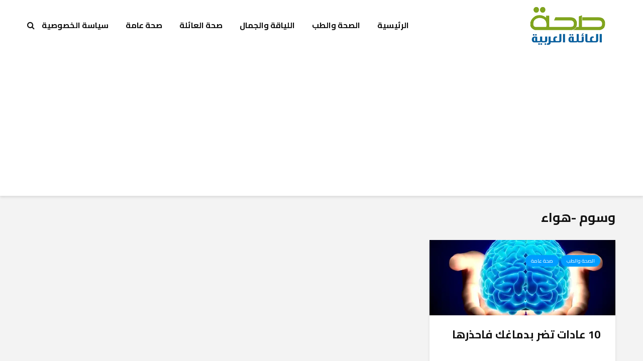

--- FILE ---
content_type: text/html; charset=UTF-8
request_url: https://familyhealth-ar.com/tag/%D9%87%D9%88%D8%A7%D8%A1/
body_size: 60837
content:
<!DOCTYPE html>
<html dir="rtl" lang="ar" class="no-js">
<head>
	<meta charset="UTF-8">
	<meta name="viewport" content="width=device-width,initial-scale=1.0">
		<meta name='robots' content='index, follow, max-image-preview:large, max-snippet:-1, max-video-preview:-1' />
	<style>img:is([sizes="auto" i], [sizes^="auto," i]) { contain-intrinsic-size: 3000px 1500px }</style>
	
	<!-- This site is optimized with the Yoast SEO plugin v26.8 - https://yoast.com/product/yoast-seo-wordpress/ -->
	<title>أرشيف هواء - صحة العائلة</title>
	<link rel="canonical" href="https://familyhealth-ar.com/tag/هواء/" />
	<meta property="og:locale" content="ar_AR" />
	<meta property="og:type" content="article" />
	<meta property="og:title" content="أرشيف هواء - صحة العائلة" />
	<meta property="og:url" content="https://familyhealth-ar.com/tag/هواء/" />
	<meta property="og:site_name" content="صحة العائلة" />
	<meta name="twitter:card" content="summary_large_image" />
	<meta name="twitter:site" content="@arfamilyhealth" />
	<script type="application/ld+json" class="yoast-schema-graph">{"@context":"https://schema.org","@graph":[{"@type":"CollectionPage","@id":"https://familyhealth-ar.com/tag/%d9%87%d9%88%d8%a7%d8%a1/","url":"https://familyhealth-ar.com/tag/%d9%87%d9%88%d8%a7%d8%a1/","name":"أرشيف هواء - صحة العائلة","isPartOf":{"@id":"https://familyhealth-ar.com/#website"},"primaryImageOfPage":{"@id":"https://familyhealth-ar.com/tag/%d9%87%d9%88%d8%a7%d8%a1/#primaryimage"},"image":{"@id":"https://familyhealth-ar.com/tag/%d9%87%d9%88%d8%a7%d8%a1/#primaryimage"},"thumbnailUrl":"https://i0.wp.com/familyhealth-ar.com/wp-content/uploads/2015/07/brain.jpg?fit=950%2C534&ssl=1","breadcrumb":{"@id":"https://familyhealth-ar.com/tag/%d9%87%d9%88%d8%a7%d8%a1/#breadcrumb"},"inLanguage":"ar"},{"@type":"ImageObject","inLanguage":"ar","@id":"https://familyhealth-ar.com/tag/%d9%87%d9%88%d8%a7%d8%a1/#primaryimage","url":"https://i0.wp.com/familyhealth-ar.com/wp-content/uploads/2015/07/brain.jpg?fit=950%2C534&ssl=1","contentUrl":"https://i0.wp.com/familyhealth-ar.com/wp-content/uploads/2015/07/brain.jpg?fit=950%2C534&ssl=1","width":950,"height":534,"caption":"عادات تضر خلايا الدماغ"},{"@type":"BreadcrumbList","@id":"https://familyhealth-ar.com/tag/%d9%87%d9%88%d8%a7%d8%a1/#breadcrumb","itemListElement":[{"@type":"ListItem","position":1,"name":"الرئيسية","item":"https://familyhealth-ar.com/"},{"@type":"ListItem","position":2,"name":"هواء"}]},{"@type":"WebSite","@id":"https://familyhealth-ar.com/#website","url":"https://familyhealth-ar.com/","name":"صحة العائلة","description":"المعلومات الصحية والطبية والاجتماعية لعائلتك","publisher":{"@id":"https://familyhealth-ar.com/#/schema/person/671ec2a631be78ac048198f81e3cdeaa"},"potentialAction":[{"@type":"SearchAction","target":{"@type":"EntryPoint","urlTemplate":"https://familyhealth-ar.com/?s={search_term_string}"},"query-input":{"@type":"PropertyValueSpecification","valueRequired":true,"valueName":"search_term_string"}}],"inLanguage":"ar"},{"@type":["Person","Organization"],"@id":"https://familyhealth-ar.com/#/schema/person/671ec2a631be78ac048198f81e3cdeaa","name":"familyhealth","image":{"@type":"ImageObject","inLanguage":"ar","@id":"https://familyhealth-ar.com/#/schema/person/image/","url":"https://secure.gravatar.com/avatar/a6e0530b1e17d86a257304b875df0c210677d9bfc0cc81f503356b708114ae28?s=96&d=mm&r=g","contentUrl":"https://secure.gravatar.com/avatar/a6e0530b1e17d86a257304b875df0c210677d9bfc0cc81f503356b708114ae28?s=96&d=mm&r=g","caption":"familyhealth"},"logo":{"@id":"https://familyhealth-ar.com/#/schema/person/image/"}}]}</script>
	<!-- / Yoast SEO plugin. -->


<link rel='dns-prefetch' href='//secure.gravatar.com' />
<link rel='dns-prefetch' href='//stats.wp.com' />
<link rel='dns-prefetch' href='//fonts.googleapis.com' />
<link rel='dns-prefetch' href='//v0.wordpress.com' />
<link rel='dns-prefetch' href='//www.googletagmanager.com' />
<link rel='preconnect' href='//i0.wp.com' />
<link rel="alternate" type="application/rss+xml" title="صحة العائلة &laquo; الخلاصة" href="https://familyhealth-ar.com/feed/" />
<link rel="alternate" type="application/rss+xml" title="صحة العائلة &laquo; خلاصة التعليقات" href="https://familyhealth-ar.com/comments/feed/" />
<link rel="alternate" type="application/rss+xml" title="صحة العائلة &laquo; هواء خلاصة الوسوم" href="https://familyhealth-ar.com/tag/%d9%87%d9%88%d8%a7%d8%a1/feed/" />
<script type="text/javascript">
/* <![CDATA[ */
window._wpemojiSettings = {"baseUrl":"https:\/\/s.w.org\/images\/core\/emoji\/16.0.1\/72x72\/","ext":".png","svgUrl":"https:\/\/s.w.org\/images\/core\/emoji\/16.0.1\/svg\/","svgExt":".svg","source":{"concatemoji":"https:\/\/familyhealth-ar.com\/wp-includes\/js\/wp-emoji-release.min.js?ver=6.8.3"}};
/*! This file is auto-generated */
!function(s,n){var o,i,e;function c(e){try{var t={supportTests:e,timestamp:(new Date).valueOf()};sessionStorage.setItem(o,JSON.stringify(t))}catch(e){}}function p(e,t,n){e.clearRect(0,0,e.canvas.width,e.canvas.height),e.fillText(t,0,0);var t=new Uint32Array(e.getImageData(0,0,e.canvas.width,e.canvas.height).data),a=(e.clearRect(0,0,e.canvas.width,e.canvas.height),e.fillText(n,0,0),new Uint32Array(e.getImageData(0,0,e.canvas.width,e.canvas.height).data));return t.every(function(e,t){return e===a[t]})}function u(e,t){e.clearRect(0,0,e.canvas.width,e.canvas.height),e.fillText(t,0,0);for(var n=e.getImageData(16,16,1,1),a=0;a<n.data.length;a++)if(0!==n.data[a])return!1;return!0}function f(e,t,n,a){switch(t){case"flag":return n(e,"\ud83c\udff3\ufe0f\u200d\u26a7\ufe0f","\ud83c\udff3\ufe0f\u200b\u26a7\ufe0f")?!1:!n(e,"\ud83c\udde8\ud83c\uddf6","\ud83c\udde8\u200b\ud83c\uddf6")&&!n(e,"\ud83c\udff4\udb40\udc67\udb40\udc62\udb40\udc65\udb40\udc6e\udb40\udc67\udb40\udc7f","\ud83c\udff4\u200b\udb40\udc67\u200b\udb40\udc62\u200b\udb40\udc65\u200b\udb40\udc6e\u200b\udb40\udc67\u200b\udb40\udc7f");case"emoji":return!a(e,"\ud83e\udedf")}return!1}function g(e,t,n,a){var r="undefined"!=typeof WorkerGlobalScope&&self instanceof WorkerGlobalScope?new OffscreenCanvas(300,150):s.createElement("canvas"),o=r.getContext("2d",{willReadFrequently:!0}),i=(o.textBaseline="top",o.font="600 32px Arial",{});return e.forEach(function(e){i[e]=t(o,e,n,a)}),i}function t(e){var t=s.createElement("script");t.src=e,t.defer=!0,s.head.appendChild(t)}"undefined"!=typeof Promise&&(o="wpEmojiSettingsSupports",i=["flag","emoji"],n.supports={everything:!0,everythingExceptFlag:!0},e=new Promise(function(e){s.addEventListener("DOMContentLoaded",e,{once:!0})}),new Promise(function(t){var n=function(){try{var e=JSON.parse(sessionStorage.getItem(o));if("object"==typeof e&&"number"==typeof e.timestamp&&(new Date).valueOf()<e.timestamp+604800&&"object"==typeof e.supportTests)return e.supportTests}catch(e){}return null}();if(!n){if("undefined"!=typeof Worker&&"undefined"!=typeof OffscreenCanvas&&"undefined"!=typeof URL&&URL.createObjectURL&&"undefined"!=typeof Blob)try{var e="postMessage("+g.toString()+"("+[JSON.stringify(i),f.toString(),p.toString(),u.toString()].join(",")+"));",a=new Blob([e],{type:"text/javascript"}),r=new Worker(URL.createObjectURL(a),{name:"wpTestEmojiSupports"});return void(r.onmessage=function(e){c(n=e.data),r.terminate(),t(n)})}catch(e){}c(n=g(i,f,p,u))}t(n)}).then(function(e){for(var t in e)n.supports[t]=e[t],n.supports.everything=n.supports.everything&&n.supports[t],"flag"!==t&&(n.supports.everythingExceptFlag=n.supports.everythingExceptFlag&&n.supports[t]);n.supports.everythingExceptFlag=n.supports.everythingExceptFlag&&!n.supports.flag,n.DOMReady=!1,n.readyCallback=function(){n.DOMReady=!0}}).then(function(){return e}).then(function(){var e;n.supports.everything||(n.readyCallback(),(e=n.source||{}).concatemoji?t(e.concatemoji):e.wpemoji&&e.twemoji&&(t(e.twemoji),t(e.wpemoji)))}))}((window,document),window._wpemojiSettings);
/* ]]> */
</script>
<style id='wp-emoji-styles-inline-css' type='text/css'>

	img.wp-smiley, img.emoji {
		display: inline !important;
		border: none !important;
		box-shadow: none !important;
		height: 1em !important;
		width: 1em !important;
		margin: 0 0.07em !important;
		vertical-align: -0.1em !important;
		background: none !important;
		padding: 0 !important;
	}
</style>
<link rel='stylesheet' id='wp-block-library-rtl-css' href='https://familyhealth-ar.com/wp-includes/css/dist/block-library/style-rtl.min.css?ver=6.8.3' type='text/css' media='all' />
<style id='classic-theme-styles-inline-css' type='text/css'>
/*! This file is auto-generated */
.wp-block-button__link{color:#fff;background-color:#32373c;border-radius:9999px;box-shadow:none;text-decoration:none;padding:calc(.667em + 2px) calc(1.333em + 2px);font-size:1.125em}.wp-block-file__button{background:#32373c;color:#fff;text-decoration:none}
</style>
<link rel='stylesheet' id='mediaelement-css' href='https://familyhealth-ar.com/wp-includes/js/mediaelement/mediaelementplayer-legacy.min.css?ver=4.2.17' type='text/css' media='all' />
<link rel='stylesheet' id='wp-mediaelement-css' href='https://familyhealth-ar.com/wp-includes/js/mediaelement/wp-mediaelement.min.css?ver=6.8.3' type='text/css' media='all' />
<style id='jetpack-sharing-buttons-style-inline-css' type='text/css'>
.jetpack-sharing-buttons__services-list{display:flex;flex-direction:row;flex-wrap:wrap;gap:0;list-style-type:none;margin:5px;padding:0}.jetpack-sharing-buttons__services-list.has-small-icon-size{font-size:12px}.jetpack-sharing-buttons__services-list.has-normal-icon-size{font-size:16px}.jetpack-sharing-buttons__services-list.has-large-icon-size{font-size:24px}.jetpack-sharing-buttons__services-list.has-huge-icon-size{font-size:36px}@media print{.jetpack-sharing-buttons__services-list{display:none!important}}.editor-styles-wrapper .wp-block-jetpack-sharing-buttons{gap:0;padding-inline-start:0}ul.jetpack-sharing-buttons__services-list.has-background{padding:1.25em 2.375em}
</style>
<style id='global-styles-inline-css' type='text/css'>
:root{--wp--preset--aspect-ratio--square: 1;--wp--preset--aspect-ratio--4-3: 4/3;--wp--preset--aspect-ratio--3-4: 3/4;--wp--preset--aspect-ratio--3-2: 3/2;--wp--preset--aspect-ratio--2-3: 2/3;--wp--preset--aspect-ratio--16-9: 16/9;--wp--preset--aspect-ratio--9-16: 9/16;--wp--preset--color--black: #000000;--wp--preset--color--cyan-bluish-gray: #abb8c3;--wp--preset--color--white: #ffffff;--wp--preset--color--pale-pink: #f78da7;--wp--preset--color--vivid-red: #cf2e2e;--wp--preset--color--luminous-vivid-orange: #ff6900;--wp--preset--color--luminous-vivid-amber: #fcb900;--wp--preset--color--light-green-cyan: #7bdcb5;--wp--preset--color--vivid-green-cyan: #00d084;--wp--preset--color--pale-cyan-blue: #8ed1fc;--wp--preset--color--vivid-cyan-blue: #0693e3;--wp--preset--color--vivid-purple: #9b51e0;--wp--preset--color--gridlove-acc: #009cff;--wp--preset--color--gridlove-meta: #818181;--wp--preset--color--gridlove-txt: #5e5e5e;--wp--preset--color--gridlove-bg: #ffffff;--wp--preset--color--gridlove-highlight-acc: #b5e1ff;--wp--preset--color--gridlove-highlight-txt: #ffffff;--wp--preset--color--gridlove-highlight-bg: #083b5c;--wp--preset--gradient--vivid-cyan-blue-to-vivid-purple: linear-gradient(135deg,rgba(6,147,227,1) 0%,rgb(155,81,224) 100%);--wp--preset--gradient--light-green-cyan-to-vivid-green-cyan: linear-gradient(135deg,rgb(122,220,180) 0%,rgb(0,208,130) 100%);--wp--preset--gradient--luminous-vivid-amber-to-luminous-vivid-orange: linear-gradient(135deg,rgba(252,185,0,1) 0%,rgba(255,105,0,1) 100%);--wp--preset--gradient--luminous-vivid-orange-to-vivid-red: linear-gradient(135deg,rgba(255,105,0,1) 0%,rgb(207,46,46) 100%);--wp--preset--gradient--very-light-gray-to-cyan-bluish-gray: linear-gradient(135deg,rgb(238,238,238) 0%,rgb(169,184,195) 100%);--wp--preset--gradient--cool-to-warm-spectrum: linear-gradient(135deg,rgb(74,234,220) 0%,rgb(151,120,209) 20%,rgb(207,42,186) 40%,rgb(238,44,130) 60%,rgb(251,105,98) 80%,rgb(254,248,76) 100%);--wp--preset--gradient--blush-light-purple: linear-gradient(135deg,rgb(255,206,236) 0%,rgb(152,150,240) 100%);--wp--preset--gradient--blush-bordeaux: linear-gradient(135deg,rgb(254,205,165) 0%,rgb(254,45,45) 50%,rgb(107,0,62) 100%);--wp--preset--gradient--luminous-dusk: linear-gradient(135deg,rgb(255,203,112) 0%,rgb(199,81,192) 50%,rgb(65,88,208) 100%);--wp--preset--gradient--pale-ocean: linear-gradient(135deg,rgb(255,245,203) 0%,rgb(182,227,212) 50%,rgb(51,167,181) 100%);--wp--preset--gradient--electric-grass: linear-gradient(135deg,rgb(202,248,128) 0%,rgb(113,206,126) 100%);--wp--preset--gradient--midnight: linear-gradient(135deg,rgb(2,3,129) 0%,rgb(40,116,252) 100%);--wp--preset--font-size--small: 12.8px;--wp--preset--font-size--medium: 20px;--wp--preset--font-size--large: 20.8px;--wp--preset--font-size--x-large: 42px;--wp--preset--font-size--normal: 16px;--wp--preset--font-size--huge: 27.2px;--wp--preset--spacing--20: 0.44rem;--wp--preset--spacing--30: 0.67rem;--wp--preset--spacing--40: 1rem;--wp--preset--spacing--50: 1.5rem;--wp--preset--spacing--60: 2.25rem;--wp--preset--spacing--70: 3.38rem;--wp--preset--spacing--80: 5.06rem;--wp--preset--shadow--natural: 6px 6px 9px rgba(0, 0, 0, 0.2);--wp--preset--shadow--deep: 12px 12px 50px rgba(0, 0, 0, 0.4);--wp--preset--shadow--sharp: 6px 6px 0px rgba(0, 0, 0, 0.2);--wp--preset--shadow--outlined: 6px 6px 0px -3px rgba(255, 255, 255, 1), 6px 6px rgba(0, 0, 0, 1);--wp--preset--shadow--crisp: 6px 6px 0px rgba(0, 0, 0, 1);}:where(.is-layout-flex){gap: 0.5em;}:where(.is-layout-grid){gap: 0.5em;}body .is-layout-flex{display: flex;}.is-layout-flex{flex-wrap: wrap;align-items: center;}.is-layout-flex > :is(*, div){margin: 0;}body .is-layout-grid{display: grid;}.is-layout-grid > :is(*, div){margin: 0;}:where(.wp-block-columns.is-layout-flex){gap: 2em;}:where(.wp-block-columns.is-layout-grid){gap: 2em;}:where(.wp-block-post-template.is-layout-flex){gap: 1.25em;}:where(.wp-block-post-template.is-layout-grid){gap: 1.25em;}.has-black-color{color: var(--wp--preset--color--black) !important;}.has-cyan-bluish-gray-color{color: var(--wp--preset--color--cyan-bluish-gray) !important;}.has-white-color{color: var(--wp--preset--color--white) !important;}.has-pale-pink-color{color: var(--wp--preset--color--pale-pink) !important;}.has-vivid-red-color{color: var(--wp--preset--color--vivid-red) !important;}.has-luminous-vivid-orange-color{color: var(--wp--preset--color--luminous-vivid-orange) !important;}.has-luminous-vivid-amber-color{color: var(--wp--preset--color--luminous-vivid-amber) !important;}.has-light-green-cyan-color{color: var(--wp--preset--color--light-green-cyan) !important;}.has-vivid-green-cyan-color{color: var(--wp--preset--color--vivid-green-cyan) !important;}.has-pale-cyan-blue-color{color: var(--wp--preset--color--pale-cyan-blue) !important;}.has-vivid-cyan-blue-color{color: var(--wp--preset--color--vivid-cyan-blue) !important;}.has-vivid-purple-color{color: var(--wp--preset--color--vivid-purple) !important;}.has-black-background-color{background-color: var(--wp--preset--color--black) !important;}.has-cyan-bluish-gray-background-color{background-color: var(--wp--preset--color--cyan-bluish-gray) !important;}.has-white-background-color{background-color: var(--wp--preset--color--white) !important;}.has-pale-pink-background-color{background-color: var(--wp--preset--color--pale-pink) !important;}.has-vivid-red-background-color{background-color: var(--wp--preset--color--vivid-red) !important;}.has-luminous-vivid-orange-background-color{background-color: var(--wp--preset--color--luminous-vivid-orange) !important;}.has-luminous-vivid-amber-background-color{background-color: var(--wp--preset--color--luminous-vivid-amber) !important;}.has-light-green-cyan-background-color{background-color: var(--wp--preset--color--light-green-cyan) !important;}.has-vivid-green-cyan-background-color{background-color: var(--wp--preset--color--vivid-green-cyan) !important;}.has-pale-cyan-blue-background-color{background-color: var(--wp--preset--color--pale-cyan-blue) !important;}.has-vivid-cyan-blue-background-color{background-color: var(--wp--preset--color--vivid-cyan-blue) !important;}.has-vivid-purple-background-color{background-color: var(--wp--preset--color--vivid-purple) !important;}.has-black-border-color{border-color: var(--wp--preset--color--black) !important;}.has-cyan-bluish-gray-border-color{border-color: var(--wp--preset--color--cyan-bluish-gray) !important;}.has-white-border-color{border-color: var(--wp--preset--color--white) !important;}.has-pale-pink-border-color{border-color: var(--wp--preset--color--pale-pink) !important;}.has-vivid-red-border-color{border-color: var(--wp--preset--color--vivid-red) !important;}.has-luminous-vivid-orange-border-color{border-color: var(--wp--preset--color--luminous-vivid-orange) !important;}.has-luminous-vivid-amber-border-color{border-color: var(--wp--preset--color--luminous-vivid-amber) !important;}.has-light-green-cyan-border-color{border-color: var(--wp--preset--color--light-green-cyan) !important;}.has-vivid-green-cyan-border-color{border-color: var(--wp--preset--color--vivid-green-cyan) !important;}.has-pale-cyan-blue-border-color{border-color: var(--wp--preset--color--pale-cyan-blue) !important;}.has-vivid-cyan-blue-border-color{border-color: var(--wp--preset--color--vivid-cyan-blue) !important;}.has-vivid-purple-border-color{border-color: var(--wp--preset--color--vivid-purple) !important;}.has-vivid-cyan-blue-to-vivid-purple-gradient-background{background: var(--wp--preset--gradient--vivid-cyan-blue-to-vivid-purple) !important;}.has-light-green-cyan-to-vivid-green-cyan-gradient-background{background: var(--wp--preset--gradient--light-green-cyan-to-vivid-green-cyan) !important;}.has-luminous-vivid-amber-to-luminous-vivid-orange-gradient-background{background: var(--wp--preset--gradient--luminous-vivid-amber-to-luminous-vivid-orange) !important;}.has-luminous-vivid-orange-to-vivid-red-gradient-background{background: var(--wp--preset--gradient--luminous-vivid-orange-to-vivid-red) !important;}.has-very-light-gray-to-cyan-bluish-gray-gradient-background{background: var(--wp--preset--gradient--very-light-gray-to-cyan-bluish-gray) !important;}.has-cool-to-warm-spectrum-gradient-background{background: var(--wp--preset--gradient--cool-to-warm-spectrum) !important;}.has-blush-light-purple-gradient-background{background: var(--wp--preset--gradient--blush-light-purple) !important;}.has-blush-bordeaux-gradient-background{background: var(--wp--preset--gradient--blush-bordeaux) !important;}.has-luminous-dusk-gradient-background{background: var(--wp--preset--gradient--luminous-dusk) !important;}.has-pale-ocean-gradient-background{background: var(--wp--preset--gradient--pale-ocean) !important;}.has-electric-grass-gradient-background{background: var(--wp--preset--gradient--electric-grass) !important;}.has-midnight-gradient-background{background: var(--wp--preset--gradient--midnight) !important;}.has-small-font-size{font-size: var(--wp--preset--font-size--small) !important;}.has-medium-font-size{font-size: var(--wp--preset--font-size--medium) !important;}.has-large-font-size{font-size: var(--wp--preset--font-size--large) !important;}.has-x-large-font-size{font-size: var(--wp--preset--font-size--x-large) !important;}
:where(.wp-block-post-template.is-layout-flex){gap: 1.25em;}:where(.wp-block-post-template.is-layout-grid){gap: 1.25em;}
:where(.wp-block-columns.is-layout-flex){gap: 2em;}:where(.wp-block-columns.is-layout-grid){gap: 2em;}
:root :where(.wp-block-pullquote){font-size: 1.5em;line-height: 1.6;}
</style>
<link rel='stylesheet' id='contact-form-7-css' href='https://familyhealth-ar.com/wp-content/plugins/contact-form-7/includes/css/styles.css?ver=6.1.4' type='text/css' media='all' />
<link rel='stylesheet' id='contact-form-7-rtl-css' href='https://familyhealth-ar.com/wp-content/plugins/contact-form-7/includes/css/styles-rtl.css?ver=6.1.4' type='text/css' media='all' />
<link rel='stylesheet' id='mks_shortcodes_simple_line_icons-css' href='https://familyhealth-ar.com/wp-content/plugins/meks-flexible-shortcodes/css/simple-line/simple-line-icons.css?ver=1.3.8' type='text/css' media='screen' />
<link rel='stylesheet' id='mks_shortcodes_css-css' href='https://familyhealth-ar.com/wp-content/plugins/meks-flexible-shortcodes/css/style.css?ver=1.3.8' type='text/css' media='screen' />
<link rel='stylesheet' id='gridlove-fonts-css' href='https://fonts.googleapis.com/css?family=Cairo%3A400%2C700&#038;subset=latin%2Carabic&#038;ver=2.1.2' type='text/css' media='all' />
<link rel='stylesheet' id='gridlove-main-css' href='https://familyhealth-ar.com/wp-content/themes/gridlove/assets/css/min.css?ver=2.1.2' type='text/css' media='all' />
<style id='gridlove-main-inline-css' type='text/css'>
body{font-size: 16px;}h1, .h1 {font-size: 40px;}h2, .h2,.col-lg-12 .gridlove-post-b .h3 {font-size: 26px;}h3, .h3 {font-size: 22px;}h4, .h4 {font-size: 20px;}h5, .h5 {font-size: 18px;}h6, .h6 {font-size: 16px;}.widget, .gridlove-header-responsive .sub-menu, .gridlove-site-header .sub-menu{font-size: 14px;}.gridlove-main-navigation {font-size: 16px;}.gridlove-post {font-size: 16px;}body{background-color: #f3f3f3;color: #5e5e5e;font-family: 'Cairo';font-weight: 400;}h1, h2, h3, h4, h5, h6,.h1, .h2, .h3, .h4, .h5, .h6,blockquote,thead td,.comment-author b,q:before,#bbpress-forums .bbp-forum-title, #bbpress-forums .bbp-topic-permalink{color: #111111;font-family: 'Cairo';font-weight: 700;}.gridlove-main-nav a,.gridlove-posts-widget a{font-family: 'Cairo';font-weight: 700;}.gridlove-header-top{background-color: #222222;color: #dddddd;}.gridlove-header-top a{color: #dddddd;}.gridlove-header-top a:hover{color: #ffffff;}.gridlove-header-wrapper,.gridlove-header-middle .sub-menu,.gridlove-header-responsive,.gridlove-header-responsive .sub-menu{background-color:#ffffff; }.gridlove-header-middle,.gridlove-header-middle a,.gridlove-header-responsive,.gridlove-header-responsive a{color: #111111;}.gridlove-header-middle a:hover,.gridlove-header-middle .gridlove-sidebar-action:hover,.gridlove-header-middle .gridlove-actions-button > span:hover,.gridlove-header-middle .current_page_item > a,.gridlove-header-middle .current_page_ancestor > a,.gridlove-header-middle .current-menu-item > a,.gridlove-header-middle .current-menu-ancestor > a,.gridlove-header-middle .gridlove-category-menu article:hover a,.gridlove-header-responsive a:hover{color: #009cff;}.gridlove-header-middle .active>span,.gridlove-header-middle .gridlove-main-nav>li.menu-item-has-children:hover>a,.gridlove-header-middle .gridlove-social-icons:hover>span,.gridlove-header-responsive .active>span{background-color: rgba(17,17,17,0.05)}.gridlove-header-middle .gridlove-button-search{background-color: #009cff;}.gridlove-header-middle .gridlove-search-form input{border-color: rgba(17,17,17,0.1)}.gridlove-header-middle .sub-menu,.gridlove-header-responsive .sub-menu{border-top: 1px solid rgba(17,17,17,0.05)}.gridlove-header-middle{height: 100px;}.gridlove-logo{max-height: 100px;}.gridlove-branding-bg{background:#f0233b;}.gridlove-header-responsive .gridlove-actions-button:hover >span{color:#009cff;}.gridlove-sidebar-action .gridlove-bars:before,.gridlove-sidebar-action .gridlove-bars:after{background:#111111;}.gridlove-sidebar-action:hover .gridlove-bars:before,.gridlove-sidebar-action:hover .gridlove-bars:after{background:#009cff;}.gridlove-sidebar-action .gridlove-bars{border-color: #111111;}.gridlove-sidebar-action:hover .gridlove-bars{border-color:#009cff;}.gridlove-header-bottom .sub-menu{ background-color:#ffffff;}.gridlove-header-bottom .sub-menu a{color:#111111;}.gridlove-header-bottom .sub-menu a:hover,.gridlove-header-bottom .gridlove-category-menu article:hover a{color:#009cff;}.gridlove-header-bottom{background-color:#f2f2f2;}.gridlove-header-bottom,.gridlove-header-bottom a{color: #111111;}.gridlove-header-bottom a:hover,.gridlove-header-bottom .gridlove-sidebar-action:hover,.gridlove-header-bottom .gridlove-actions-button > span:hover,.gridlove-header-bottom .current_page_item > a,.gridlove-header-bottom .current_page_ancestor > a,.gridlove-header-bottom .current-menu-item > a,.gridlove-header-bottom .current-menu-ancestor > a {color: #009cff;}.gridlove-header-bottom .active>span,.gridlove-header-bottom .gridlove-main-nav>li.menu-item-has-children:hover>a,.gridlove-header-bottom .gridlove-social-icons:hover>span{background-color: rgba(17,17,17,0.05)}.gridlove-header-bottom .gridlove-search-form input{border-color: rgba(17,17,17,0.1)}.gridlove-header-bottom,.gridlove-header-bottom .sub-menu{border-top: 1px solid rgba(17,17,17,0.07)}.gridlove-header-bottom .gridlove-button-search{background-color: #009cff;}.gridlove-header-sticky,.gridlove-header-sticky .sub-menu{background-color:#ffffff; }.gridlove-header-sticky,.gridlove-header-sticky a{color: #111111;}.gridlove-header-sticky a:hover,.gridlove-header-sticky .gridlove-sidebar-action:hover,.gridlove-header-sticky .gridlove-actions-button > span:hover,.gridlove-header-sticky .current_page_item > a,.gridlove-header-sticky .current_page_ancestor > a,.gridlove-header-sticky .current-menu-item > a,.gridlove-header-sticky .current-menu-ancestor > a,.gridlove-header-sticky .gridlove-category-menu article:hover a{color: #009cff;}.gridlove-header-sticky .active>span,.gridlove-header-sticky .gridlove-main-nav>li.menu-item-has-children:hover>a,.gridlove-header-sticky .gridlove-social-icons:hover>span{background-color: rgba(17,17,17,0.05)}.gridlove-header-sticky .gridlove-search-form input{border-color: rgba(17,17,17,0.1)}.gridlove-header-sticky .sub-menu{border-top: 1px solid rgba(17,17,17,0.05)}.gridlove-header-sticky .gridlove-button-search{background-color: #009cff;}.gridlove-cover-area,.gridlove-cover{height:500px; }.gridlove-cover-area .gridlove-cover-bg img{width:1500px; }.gridlove-box,#disqus_thread{background: #ffffff;}a{color: #5e5e5e;}.entry-title a{ color: #111111;}a:hover,.comment-reply-link,#cancel-comment-reply-link,.gridlove-box .entry-title a:hover,.gridlove-posts-widget article:hover a{color: #009cff;}.entry-content p a,.widget_text a,.entry-content ul a,.entry-content ol a,.gridlove-text-module-content p a{color: #009cff; border-color: rgba(0,156,255,0.8);}.entry-content p a:hover,.widget_text a:hover,.entry-content ul a:hover,.entry-content ol a:hover,.gridlove-text-module-content p a:hover{border-bottom: 1px solid transparent;}.comment-reply-link:hover,.gallery .gallery-item a:after, .wp-block-gallery .blocks-gallery-item a:after,.wp-block-gallery figure a:after,.entry-content a.gridlove-popup-img {color: #5e5e5e; }.gridlove-post-b .box-col-b:only-child .entry-title a,.gridlove-post-d .entry-overlay:only-child .entry-title a{color: #111111;}.gridlove-post-b .box-col-b:only-child .entry-title a:hover,.gridlove-post-d .entry-overlay:only-child .entry-title a:hover,.gridlove-content .entry-header .gridlove-breadcrumbs a,.gridlove-content .entry-header .gridlove-breadcrumbs a:hover,.module-header .gridlove-breadcrumbs a,.module-header .gridlove-breadcrumbs a:hover { color: #009cff; }.gridlove-post-b .box-col-b:only-child .meta-item,.gridlove-post-b .box-col-b:only-child .entry-meta a,.gridlove-post-b .box-col-b:only-child .entry-meta span,.gridlove-post-d .entry-overlay:only-child .meta-item,.gridlove-post-d .entry-overlay:only-child .entry-meta a,.gridlove-post-d .entry-overlay:only-child .entry-meta span {color: #818181;}.entry-meta .meta-item, .entry-meta a, .entry-meta span,.comment-metadata a{color: #818181;}blockquote{color: rgba(17,17,17,0.8);}blockquote:before{color: rgba(17,17,17,0.15);}.entry-meta a:hover{color: #111111;}.widget_tag_cloud a,.entry-tags a,.entry-content .wp-block-tag-cloud a{ background: rgba(94,94,94,0.1); color: #5e5e5e; }.submit,.gridlove-button,.mks_autor_link_wrap a,.mks_read_more a,input[type="submit"],button[type="submit"],.gridlove-cat, .gridlove-pill,.gridlove-button-search,body div.wpforms-container-full .wpforms-form input[type=submit], body div.wpforms-container-full .wpforms-form button[type=submit], body div.wpforms-container-full .wpforms-form .wpforms-page-button,.add_to_cart_button{color:#FFF;background-color: #009cff;}body div.wpforms-container-full .wpforms-form input[type=submit]:hover, body div.wpforms-container-full .wpforms-form input[type=submit]:focus, body div.wpforms-container-full .wpforms-form input[type=submit]:active, body div.wpforms-container-full .wpforms-form button[type=submit]:hover, body div.wpforms-container-full .wpforms-form button[type=submit]:focus, body div.wpforms-container-full .wpforms-form button[type=submit]:active, body div.wpforms-container-full .wpforms-form .wpforms-page-button:hover, body div.wpforms-container-full .wpforms-form .wpforms-page-button:active, body div.wpforms-container-full .wpforms-form .wpforms-page-button:focus {color:#FFF;background-color: #009cff;}.wp-block-button__link{background-color: #009cff; }.gridlove-button:hover,.add_to_cart_button:hover{color:#FFF;}.gridlove-share a:hover{background:rgba(17, 17, 17, .8);color:#FFF;}.gridlove-pill:hover,.gridlove-author-links a:hover,.entry-category a:hover{background: #111;color: #FFF;}.gridlove-cover-content .entry-category a:hover,.entry-overlay .entry-category a:hover,.gridlove-highlight .entry-category a:hover,.gridlove-box.gridlove-post-d .entry-overlay .entry-category a:hover,.gridlove-post-a .entry-category a:hover,.gridlove-highlight .gridlove-format-icon{background: #FFF;color: #111;}.gridlove-author, .gridlove-prev-next-nav,.comment .comment-respond{border-color: rgba(94,94,94,0.1);}.gridlove-load-more a,.gridlove-pagination .gridlove-next a,.gridlove-pagination .gridlove-prev a,.gridlove-pagination .next,.gridlove-pagination .prev,.gridlove-infinite-scroll a,.double-bounce1, .double-bounce2,.gridlove-link-pages > span,.module-actions ul.page-numbers span.page-numbers{color:#FFF;background-color: #009cff;}.gridlove-pagination .current{background-color:rgba(94,94,94,0.1);}.gridlove-highlight{background: #083b5c;}.gridlove-highlight,.gridlove-highlight h4,.gridlove-highlight a{color: #ffffff;}.gridlove-highlight .entry-meta .meta-item, .gridlove-highlight .entry-meta a, .gridlove-highlight .entry-meta span,.gridlove-highlight p{color: rgba(255,255,255,0.8);}.gridlove-highlight .gridlove-author-links .fa-link,.gridlove-highlight .gridlove_category_widget .gridlove-full-color li a:after{background: #b5e1ff;}.gridlove-highlight .entry-meta a:hover{color: #ffffff;}.gridlove-highlight.gridlove-post-d .entry-image a:after{background-color: rgba(8,59,92,0.7);}.gridlove-highlight.gridlove-post-d:hover .entry-image a:after{background-color: rgba(8,59,92,0.9);}.gridlove-highlight.gridlove-post-a .entry-image:hover>a:after, .gridlove-highlight.gridlove-post-b .entry-image:hover a:after{background-color: rgba(8,59,92,0.2);}.gridlove-highlight .gridlove-slider-controls > div{background-color: rgba(255,255,255,0.1);color: #ffffff; }.gridlove-highlight .gridlove-slider-controls > div:hover{background-color: rgba(255,255,255,0.3);color: #ffffff; }.gridlove-highlight.gridlove-box .entry-title a:hover{color: #b5e1ff;}.gridlove-highlight.widget_meta a, .gridlove-highlight.widget_recent_entries li, .gridlove-highlight.widget_recent_comments li, .gridlove-highlight.widget_nav_menu a, .gridlove-highlight.widget_archive li, .gridlove-highlight.widget_pages a{border-color: rgba(255,255,255,0.1);}.gridlove-cover-content .entry-meta .meta-item, .gridlove-cover-content .entry-meta a, .gridlove-cover-content .entry-meta span,.gridlove-cover-area .gridlove-breadcrumbs,.gridlove-cover-area .gridlove-breadcrumbs a,.gridlove-cover-area .gridlove-breadcrumbs .breadcrumb_last,body .gridlove-content .entry-overlay .gridlove-breadcrumbs {color: rgba(255, 255, 255, .8);}.gridlove-cover-content .entry-meta a:hover,.gridlove-cover-area .gridlove-breadcrumbs a:hover {color: rgba(255, 255, 255, 1);}.module-title h2,.module-title .h2{ color: #111111; }.gridlove-action-link,.gridlove-slider-controls > div,.module-actions ul.page-numbers .next.page-numbers,.module-actions ul.page-numbers .prev.page-numbers{background: rgba(17,17,17,0.1); color: #111111; }.gridlove-slider-controls > div:hover,.gridlove-action-link:hover,.module-actions ul.page-numbers .next.page-numbers:hover,.module-actions ul.page-numbers .prev.page-numbers:hover{color: #111111;background: rgba(17,17,17,0.3); }.gridlove-pn-ico,.gridlove-author-links .fa-link{background: rgba(94,94,94,0.1); color: #5e5e5e;}.gridlove-prev-next-nav a:hover .gridlove-pn-ico{background: rgba(0,156,255,1); color: #ffffff;}.widget_meta a,.widget_recent_entries li,.widget_recent_comments li,.widget_nav_menu a,.widget_archive li,.widget_pages a,.widget_categories li,.gridlove_category_widget .gridlove-count-color li,.widget_categories .children li,.widget_archiv .children li{border-color: rgba(94,94,94,0.1);}.widget_recent_entries a:hover,.menu-item-has-children.active > span,.menu-item-has-children.active > a,.gridlove-nav-widget-acordion:hover,.widget_recent_comments .recentcomments a.url:hover{color: #009cff;}.widget_recent_comments .url,.post-date,.widget_recent_comments .recentcomments,.gridlove-nav-widget-acordion,.widget_archive li,.rss-date,.widget_categories li,.widget_archive li{color:#818181;}.widget_pages .children,.widget_nav_menu .sub-menu{background:#009cff;color:#FFF;}.widget_pages .children a,.widget_nav_menu .sub-menu a,.widget_nav_menu .sub-menu span,.widget_pages .children span{color:#FFF;}.widget_tag_cloud a:hover,.entry-tags a:hover,.entry-content .wp-block-tag-cloud a:hover{background: #009cff;color:#FFF;}.gridlove-footer{background: #111111;color: #ffffff;}.gridlove-footer .widget-title{color: #ffffff;}.gridlove-footer a{color: rgba(255,255,255,0.8);}.gridlove-footer a:hover{color: #ffffff;}.gridlove-footer .widget_recent_comments .url, .gridlove-footer .post-date, .gridlove-footer .widget_recent_comments .recentcomments, .gridlove-footer .gridlove-nav-widget-acordion, .gridlove-footer .widget_archive li, .gridlove-footer .rss-date{color: rgba(255,255,255,0.8); }.gridlove-footer .widget_meta a, .gridlove-footer .widget_recent_entries li, .gridlove-footer .widget_recent_comments li, .gridlove-footer .widget_nav_menu a, .gridlove-footer .widget_archive li, .gridlove-footer .widget_pages a,.gridlove-footer table,.gridlove-footer td,.gridlove-footer th,.gridlove-footer .widget_calendar table,.gridlove-footer .widget.widget_categories select,.gridlove-footer .widget_calendar table tfoot tr td{border-color: rgba(255,255,255,0.2);}table,thead,td,th,.widget_calendar table{ border-color: rgba(94,94,94,0.1);}input[type="text"], input[type="email"],input[type="search"], input[type="url"], input[type="tel"], input[type="number"], input[type="date"], input[type="password"], select, textarea{border-color: rgba(94,94,94,0.2);}.gridlove-site-content div.mejs-container .mejs-controls {background-color: rgba(94,94,94,0.1);}body .gridlove-site-content .mejs-controls .mejs-time-rail .mejs-time-current{background: #009cff;}body .gridlove-site-content .mejs-video.mejs-container .mejs-controls{background-color: rgba(255,255,255,0.9);}.wp-block-cover .wp-block-cover-image-text, .wp-block-cover .wp-block-cover-text, .wp-block-cover h2, .wp-block-cover-image .wp-block-cover-image-text, .wp-block-cover-image .wp-block-cover-text, .wp-block-cover-image h2{font-family: 'Cairo';font-weight: 700; }.wp-block-cover-image .wp-block-cover-image-text, .wp-block-cover-image h2{font-size: 26px;}.widget_display_replies li, .widget_display_topics li{ color:#818181; }.has-small-font-size{ font-size: 12px;}.has-large-font-size{ font-size: 20px;}.has-huge-font-size{ font-size: 25px;}@media(min-width: 1024px){.has-small-font-size{ font-size: 12px;}.has-normal-font-size{ font-size: 16px;}.has-large-font-size{ font-size: 20px;}.has-huge-font-size{ font-size: 27px;}}.has-gridlove-acc-background-color{ background-color: #009cff;}.has-gridlove-acc-color{ color: #009cff;}.has-gridlove-meta-background-color{ background-color: #818181;}.has-gridlove-meta-color{ color: #818181;}.has-gridlove-txt-background-color{ background-color: #5e5e5e;}.has-gridlove-txt-color{ color: #5e5e5e;}.has-gridlove-bg-background-color{ background-color: #ffffff;}.has-gridlove-bg-color{ color: #ffffff;}.has-gridlove-highlight-acc-background-color{ background-color: #b5e1ff;}.has-gridlove-highlight-acc-color{ color: #b5e1ff;}.has-gridlove-highlight-txt-background-color{ background-color: #ffffff;}.has-gridlove-highlight-txt-color{ color: #ffffff;}.has-gridlove-highlight-bg-background-color{ background-color: #083b5c;}.has-gridlove-highlight-bg-color{ color: #083b5c;}.gridlove-cats .gridlove-cat .entry-overlay-wrapper .entry-image:after, .gridlove-cat.gridlove-post-d .entry-image a:after { background-color: rgba(0,156,255,0.7); }.gridlove-cat.gridlove-post-d:hover .entry-image a:after { background-color: rgba(0,156,255,0.9); }
</style>
<link rel='stylesheet' id='gridlove-rtl-css' href='https://familyhealth-ar.com/wp-content/themes/gridlove/assets/css/rtl.css?ver=2.1.2' type='text/css' media='all' />
<link rel='stylesheet' id='meks-ads-widget-css' href='https://familyhealth-ar.com/wp-content/plugins/meks-easy-ads-widget/css/style.css?ver=2.0.9' type='text/css' media='all' />
<link rel='stylesheet' id='meks-author-widget-css' href='https://familyhealth-ar.com/wp-content/plugins/meks-smart-author-widget/css/style.css?ver=1.1.5' type='text/css' media='all' />
<link rel='stylesheet' id='meks-social-widget-css' href='https://familyhealth-ar.com/wp-content/plugins/meks-smart-social-widget/css/style.css?ver=1.6.5' type='text/css' media='all' />
<link rel='stylesheet' id='meks-themeforest-widget-css' href='https://familyhealth-ar.com/wp-content/plugins/meks-themeforest-smart-widget/css/style.css?ver=1.6' type='text/css' media='all' />
<link rel='stylesheet' id='meks_ess-main-css' href='https://familyhealth-ar.com/wp-content/plugins/meks-easy-social-share/assets/css/main.css?ver=1.3' type='text/css' media='all' />
<script type="text/javascript" src="https://familyhealth-ar.com/wp-includes/js/jquery/jquery.min.js?ver=3.7.1" id="jquery-core-js"></script>
<script type="text/javascript" src="https://familyhealth-ar.com/wp-includes/js/jquery/jquery-migrate.min.js?ver=3.4.1" id="jquery-migrate-js"></script>
<link rel="https://api.w.org/" href="https://familyhealth-ar.com/wp-json/" /><link rel="alternate" title="JSON" type="application/json" href="https://familyhealth-ar.com/wp-json/wp/v2/tags/1445" /><link rel="EditURI" type="application/rsd+xml" title="RSD" href="https://familyhealth-ar.com/xmlrpc.php?rsd" />
<meta name="generator" content="WordPress 6.8.3" />
<meta name="generator" content="Redux 4.5.10" /><meta name="generator" content="Site Kit by Google 1.153.0" />	<style>img#wpstats{display:none}</style>
		<link rel="icon" href="https://i0.wp.com/familyhealth-ar.com/wp-content/uploads/2020/04/cropped-mortar.png?fit=32%2C32&#038;ssl=1" sizes="32x32" />
<link rel="icon" href="https://i0.wp.com/familyhealth-ar.com/wp-content/uploads/2020/04/cropped-mortar.png?fit=192%2C192&#038;ssl=1" sizes="192x192" />
<link rel="apple-touch-icon" href="https://i0.wp.com/familyhealth-ar.com/wp-content/uploads/2020/04/cropped-mortar.png?fit=180%2C180&#038;ssl=1" />
<meta name="msapplication-TileImage" content="https://i0.wp.com/familyhealth-ar.com/wp-content/uploads/2020/04/cropped-mortar.png?fit=270%2C270&#038;ssl=1" />
		<style type="text/css" id="wp-custom-css">
			div#comments {
    display: none;
}
.entry-image img {
    width: 100%;
}
span.vcard.author {
    display: none;
}
.gridlove-author {
    display: none;
}
.gridlove-share-wrapper {
    display: none;
}		</style>
			
	<script async src="https://pagead2.googlesyndication.com/pagead/js/adsbygoogle.js?client=ca-pub-8164377332024765" crossorigin="anonymous"></script>
</head>

<body class="rtl archive tag tag-1445 wp-embed-responsive wp-theme-gridlove chrome gridlove-v_2_1_2">

					
			
			
		<header id="header" class="gridlove-site-header hidden-md-down  gridlove-header-shadow">
				
				
				<div class="gridlove-header-wrapper">
    <div class="gridlove-header-1 gridlove-header-middle container">
        
        <div class="gridlove-slot-l">
            
<div class="gridlove-site-branding  ">
			<span class="site-title h1"><a href="https://familyhealth-ar.com/" rel="home"><img class="gridlove-logo" src="https://familyhealth-ar.com/wp-content/uploads/2018/06/132.jpg" alt="صحة العائلة"></a></span>
	
	
</div>

        </div>

        <div class="gridlove-slot-r">
            <nav class="gridlove-main-navigation">	
				<ul id="menu-gridlove-main" class="gridlove-main-nav gridlove-menu"><li id="menu-item-7750" class="menu-item menu-item-type-post_type menu-item-object-page menu-item-7750"><a href="https://familyhealth-ar.com/%d8%a7%d9%84%d8%b1%d8%a6%d9%8a%d8%b3%d9%8a%d8%a9/">الرئيسية</a></li>
<li id="menu-item-7752" class="menu-item menu-item-type-taxonomy menu-item-object-category menu-item-7752"><a href="https://familyhealth-ar.com/category/%d8%a7%d9%84%d8%b5%d8%ad%d8%a9-%d9%88%d8%a7%d9%84%d8%b7%d8%a8/">الصحة والطب</a></li>
<li id="menu-item-7755" class="menu-item menu-item-type-taxonomy menu-item-object-category menu-item-7755"><a href="https://familyhealth-ar.com/category/%d8%a7%d9%84%d9%84%d9%8a%d8%a7%d9%82%d8%a9-%d9%88%d8%a7%d9%84%d8%ac%d9%85%d8%a7%d9%84/">اللياقة والجمال</a></li>
<li id="menu-item-7756" class="menu-item menu-item-type-taxonomy menu-item-object-category menu-item-has-children menu-item-7756"><a href="https://familyhealth-ar.com/category/%d8%b5%d8%ad%d8%a9-%d8%a7%d9%84%d8%b9%d8%a7%d8%a6%d9%84%d8%a9/">صحة العائلة</a>
<ul class="sub-menu">
	<li id="menu-item-7757" class="menu-item menu-item-type-taxonomy menu-item-object-category menu-item-7757"><a href="https://familyhealth-ar.com/category/%d8%b5%d8%ad%d8%a9-%d8%a7%d9%84%d8%b9%d8%a7%d8%a6%d9%84%d8%a9/%d8%a7%d9%84%d8%ad%d9%8a%d8%a7%d8%a9-%d8%a7%d9%84%d8%b2%d9%88%d8%ac%d9%8a%d8%a9/">الحياة الزوجية</a></li>
	<li id="menu-item-7758" class="menu-item menu-item-type-taxonomy menu-item-object-category menu-item-7758"><a href="https://familyhealth-ar.com/category/%d8%b5%d8%ad%d8%a9-%d8%a7%d9%84%d8%b9%d8%a7%d8%a6%d9%84%d8%a9/%d8%b7%d9%81%d9%88%d9%84%d8%a9/">طفولة</a></li>
	<li id="menu-item-7759" class="menu-item menu-item-type-taxonomy menu-item-object-category menu-item-7759"><a href="https://familyhealth-ar.com/category/%d8%b5%d8%ad%d8%a9-%d8%a7%d9%84%d8%b9%d8%a7%d8%a6%d9%84%d8%a9/%d8%a7%d9%84%d9%85%d8%b1%d8%a7%d9%87%d9%82%d8%a9/">المراهقة</a></li>
	<li id="menu-item-7760" class="menu-item menu-item-type-taxonomy menu-item-object-category menu-item-7760"><a href="https://familyhealth-ar.com/category/%d8%b5%d8%ad%d8%a9-%d8%a7%d9%84%d8%b9%d8%a7%d8%a6%d9%84%d8%a9/%d8%a7%d9%84%d8%ad%d9%85%d9%84-%d9%88%d8%a7%d9%84%d9%88%d9%84%d8%a7%d8%af%d8%a9/">الحمل والولادة</a></li>
</ul>
</li>
<li id="menu-item-7753" class="menu-item menu-item-type-taxonomy menu-item-object-category menu-item-has-children menu-item-7753"><a href="https://familyhealth-ar.com/category/%d8%b5%d8%ad%d8%a9-%d8%b9%d8%a7%d9%85%d8%a9/">صحة عامة</a>
<ul class="sub-menu">
	<li id="menu-item-7754" class="menu-item menu-item-type-taxonomy menu-item-object-category menu-item-7754"><a href="https://familyhealth-ar.com/category/%d8%a7%d9%84%d8%b7%d8%b9%d8%a7%d9%85-%d8%a7%d9%84%d8%b5%d8%ad%d9%8a/">الطعام الصحي</a></li>
	<li id="menu-item-7761" class="menu-item menu-item-type-taxonomy menu-item-object-category menu-item-7761"><a href="https://familyhealth-ar.com/category/%d8%a7%d9%84%d9%86%d8%b8%d8%a7%d9%85-%d8%a7%d9%84%d8%ba%d8%b0%d8%a7%d8%a6%d9%8a-%d9%88%d8%a7%d9%84%d8%b3%d9%85%d9%86%d8%a9/">النظام الغذائي والسمنة</a></li>
</ul>
</li>
<li id="menu-item-8406" class="menu-item menu-item-type-post_type menu-item-object-page menu-item-privacy-policy menu-item-8406"><a rel="privacy-policy" href="https://familyhealth-ar.com/privacy-policy/">سياسة الخصوصية</a></li>
</ul>	</nav>            	<ul class="gridlove-actions gridlove-menu">
					<li class="gridlove-actions-button gridlove-action-search">
	<span>
		<i class="fa fa-search"></i>
	</span>
	<ul class="sub-menu">
		<li>
			<form class="gridlove-search-form" action="https://familyhealth-ar.com/" method="get"><input name="s" type="text" value="" placeholder="كتابة النص هنا ..." /><button type="submit" class="gridlove-button-search">بحث</button></form>		</li>
	</ul>
</li>			</ul>
        </div>
        
    </div>
</div>

									
											<div id="gridlove-header-sticky" class="gridlove-header-sticky">
	<div class="container">
		
		<div class="gridlove-slot-l">
						
<div class="gridlove-site-branding  ">
			<span class="site-title h1"><a href="https://familyhealth-ar.com/" rel="home"><img class="gridlove-logo" src="https://familyhealth-ar.com/wp-content/uploads/2018/06/132.jpg" alt="صحة العائلة"></a></span>
	
	
</div>

		</div>	
		<div class="gridlove-slot-r">
							<nav class="gridlove-main-navigation">	
				<ul id="menu-gridlove-main-1" class="gridlove-main-nav gridlove-menu"><li class="menu-item menu-item-type-post_type menu-item-object-page menu-item-7750"><a href="https://familyhealth-ar.com/%d8%a7%d9%84%d8%b1%d8%a6%d9%8a%d8%b3%d9%8a%d8%a9/">الرئيسية</a></li>
<li class="menu-item menu-item-type-taxonomy menu-item-object-category menu-item-7752"><a href="https://familyhealth-ar.com/category/%d8%a7%d9%84%d8%b5%d8%ad%d8%a9-%d9%88%d8%a7%d9%84%d8%b7%d8%a8/">الصحة والطب</a></li>
<li class="menu-item menu-item-type-taxonomy menu-item-object-category menu-item-7755"><a href="https://familyhealth-ar.com/category/%d8%a7%d9%84%d9%84%d9%8a%d8%a7%d9%82%d8%a9-%d9%88%d8%a7%d9%84%d8%ac%d9%85%d8%a7%d9%84/">اللياقة والجمال</a></li>
<li class="menu-item menu-item-type-taxonomy menu-item-object-category menu-item-has-children menu-item-7756"><a href="https://familyhealth-ar.com/category/%d8%b5%d8%ad%d8%a9-%d8%a7%d9%84%d8%b9%d8%a7%d8%a6%d9%84%d8%a9/">صحة العائلة</a>
<ul class="sub-menu">
	<li class="menu-item menu-item-type-taxonomy menu-item-object-category menu-item-7757"><a href="https://familyhealth-ar.com/category/%d8%b5%d8%ad%d8%a9-%d8%a7%d9%84%d8%b9%d8%a7%d8%a6%d9%84%d8%a9/%d8%a7%d9%84%d8%ad%d9%8a%d8%a7%d8%a9-%d8%a7%d9%84%d8%b2%d9%88%d8%ac%d9%8a%d8%a9/">الحياة الزوجية</a></li>
	<li class="menu-item menu-item-type-taxonomy menu-item-object-category menu-item-7758"><a href="https://familyhealth-ar.com/category/%d8%b5%d8%ad%d8%a9-%d8%a7%d9%84%d8%b9%d8%a7%d8%a6%d9%84%d8%a9/%d8%b7%d9%81%d9%88%d9%84%d8%a9/">طفولة</a></li>
	<li class="menu-item menu-item-type-taxonomy menu-item-object-category menu-item-7759"><a href="https://familyhealth-ar.com/category/%d8%b5%d8%ad%d8%a9-%d8%a7%d9%84%d8%b9%d8%a7%d8%a6%d9%84%d8%a9/%d8%a7%d9%84%d9%85%d8%b1%d8%a7%d9%87%d9%82%d8%a9/">المراهقة</a></li>
	<li class="menu-item menu-item-type-taxonomy menu-item-object-category menu-item-7760"><a href="https://familyhealth-ar.com/category/%d8%b5%d8%ad%d8%a9-%d8%a7%d9%84%d8%b9%d8%a7%d8%a6%d9%84%d8%a9/%d8%a7%d9%84%d8%ad%d9%85%d9%84-%d9%88%d8%a7%d9%84%d9%88%d9%84%d8%a7%d8%af%d8%a9/">الحمل والولادة</a></li>
</ul>
</li>
<li class="menu-item menu-item-type-taxonomy menu-item-object-category menu-item-has-children menu-item-7753"><a href="https://familyhealth-ar.com/category/%d8%b5%d8%ad%d8%a9-%d8%b9%d8%a7%d9%85%d8%a9/">صحة عامة</a>
<ul class="sub-menu">
	<li class="menu-item menu-item-type-taxonomy menu-item-object-category menu-item-7754"><a href="https://familyhealth-ar.com/category/%d8%a7%d9%84%d8%b7%d8%b9%d8%a7%d9%85-%d8%a7%d9%84%d8%b5%d8%ad%d9%8a/">الطعام الصحي</a></li>
	<li class="menu-item menu-item-type-taxonomy menu-item-object-category menu-item-7761"><a href="https://familyhealth-ar.com/category/%d8%a7%d9%84%d9%86%d8%b8%d8%a7%d9%85-%d8%a7%d9%84%d8%ba%d8%b0%d8%a7%d8%a6%d9%8a-%d9%88%d8%a7%d9%84%d8%b3%d9%85%d9%86%d8%a9/">النظام الغذائي والسمنة</a></li>
</ul>
</li>
<li class="menu-item menu-item-type-post_type menu-item-object-page menu-item-privacy-policy menu-item-8406"><a rel="privacy-policy" href="https://familyhealth-ar.com/privacy-policy/">سياسة الخصوصية</a></li>
</ul>	</nav>					<ul class="gridlove-actions gridlove-menu">
					<li class="gridlove-actions-button gridlove-action-search">
	<span>
		<i class="fa fa-search"></i>
	</span>
	<ul class="sub-menu">
		<li>
			<form class="gridlove-search-form" action="https://familyhealth-ar.com/" method="get"><input name="s" type="text" value="" placeholder="كتابة النص هنا ..." /><button type="submit" class="gridlove-button-search">بحث</button></form>		</li>
	</ul>
</li>			</ul>
			  
		</div>
	</div>
</div>										
				
		</header>

		<div id="gridlove-header-responsive" class="gridlove-header-responsive hidden-lg-up">

	<div class="container">
		
		<div class="gridlove-site-branding mini">
		<span class="site-title h1"><a href="https://familyhealth-ar.com/" rel="home"><img class="gridlove-logo-mini" src="https://familyhealth-ar.com/wp-content/uploads/2018/06/132.jpg" alt="صحة العائلة"></a></span>
</div>
		<ul class="gridlove-actions gridlove-menu">

								<li class="gridlove-actions-button gridlove-action-search">
	<span>
		<i class="fa fa-search"></i>
	</span>
	<ul class="sub-menu">
		<li>
			<form class="gridlove-search-form" action="https://familyhealth-ar.com/" method="get"><input name="s" type="text" value="" placeholder="كتابة النص هنا ..." /><button type="submit" class="gridlove-button-search">بحث</button></form>		</li>
	</ul>
</li>				
			<li class="gridlove-actions-button">
	<span class="gridlove-sidebar-action">
		<i class="fa fa-bars"></i>
	</span>
</li>	
</ul>
	</div>

</div>

		
	


    <div id="content" class="gridlove-site-content container">

        <div class="gridlove-module module-type-posts ">
            <div class="module-header"><div class="module-title"><h1 class="h2">وسوم -هواء</h1></div></div>
            <div class="row gridlove-posts">

                
                                        
                    
                        
                        
                        
                                                <div class="col-lg-4 col-md-6 col-sm-12 layout-simple">
                                                        <article class="gridlove-post gridlove-post-a gridlove-box  post-2453 post type-post status-publish format-standard has-post-thumbnail hentry category-1124 category-1 tag-1441 tag-1442 tag-505 tag-1448 tag-1443 tag-405 tag-511 tag-1444 tag-1447 tag-1446 tag-506 tag-1445">

            <div class="entry-image">
            <a href="https://familyhealth-ar.com/2015/07/10/10-%d8%b9%d8%a7%d8%af%d8%a7%d8%aa-%d8%aa%d8%b6%d8%b1-%d8%a8%d8%af%d9%85%d8%a7%d8%ba%d9%83-%d9%81%d8%a7%d8%ad%d8%b0%d8%b1%d9%87%d8%a7/" title="10 عادات تضر بدماغك فاحذرها"><img width="370" height="150" src="https://i0.wp.com/familyhealth-ar.com/wp-content/uploads/2015/07/brain.jpg?resize=370%2C150&amp;ssl=1" class="attachment-gridlove-a4 size-gridlove-a4 wp-post-image" alt="" /></a>
            <div class="entry-category">
                                                    
                                    <a href="https://familyhealth-ar.com/category/%d8%a7%d9%84%d8%b5%d8%ad%d8%a9-%d9%88%d8%a7%d9%84%d8%b7%d8%a8/" class="gridlove-cat gridlove-cat-1124">الصحة والطب</a><a href="https://familyhealth-ar.com/category/%d8%b5%d8%ad%d8%a9-%d8%b9%d8%a7%d9%85%d8%a9/" class="gridlove-cat gridlove-cat-1">صحة عامة</a>                            </div>
        </div>
    

    <div class="box-inner-p">
        <div class="box-inner-ellipsis">
            <h2 class="entry-title h3"><a href="https://familyhealth-ar.com/2015/07/10/10-%d8%b9%d8%a7%d8%af%d8%a7%d8%aa-%d8%aa%d8%b6%d8%b1-%d8%a8%d8%af%d9%85%d8%a7%d8%ba%d9%83-%d9%81%d8%a7%d8%ad%d8%b0%d8%b1%d9%87%d8%a7/">10 عادات تضر بدماغك فاحذرها</a></h2>        </div>

        
                    <div class="entry-meta"><div class="meta-item meta-author"><span class="vcard author"><span class="fn"><a href="https://familyhealth-ar.com/author/familyhealth/"><img alt='' src='https://secure.gravatar.com/avatar/a6e0530b1e17d86a257304b875df0c210677d9bfc0cc81f503356b708114ae28?s=24&#038;d=mm&#038;r=g' class='avatar avatar-24 photo' height='24' width='24' /> familyhealth</a></span></span></div><div class="meta-item meta-date"><span class="updated">10 يوليو، 2015</span></div></div>
            </div>

</article>                        </div>
                        
                        
                    
                    
                    
                
            </div>

        </div>

        
    </div>



	
	
	<div id="footer" class="gridlove-footer">

		
		
				<div class="gridlove-copyright">
					<div class="container">
						<p style="text-align: center">جميع الحقوق محفوظة لموقع صحة العائلة العربية</p>					</div>
				</div>

		
	</div>



<div class="gridlove-sidebar-action-wrapper">

	<span class="gridlove-action-close"><i class="fa fa-times" aria-hidden="true"></i></span>

	<div class="gridlove-sidebar-action-inside">

		<div class="hidden-lg-up widget gridlove-box widget_nav_menu">
					<ul id="menu-gridlove-main-2" class="gridlove-mobile-menu"><li class="menu-item menu-item-type-post_type menu-item-object-page menu-item-7750"><a href="https://familyhealth-ar.com/%d8%a7%d9%84%d8%b1%d8%a6%d9%8a%d8%b3%d9%8a%d8%a9/">الرئيسية</a></li>
<li class="menu-item menu-item-type-taxonomy menu-item-object-category menu-item-7752"><a href="https://familyhealth-ar.com/category/%d8%a7%d9%84%d8%b5%d8%ad%d8%a9-%d9%88%d8%a7%d9%84%d8%b7%d8%a8/">الصحة والطب</a></li>
<li class="menu-item menu-item-type-taxonomy menu-item-object-category menu-item-7755"><a href="https://familyhealth-ar.com/category/%d8%a7%d9%84%d9%84%d9%8a%d8%a7%d9%82%d8%a9-%d9%88%d8%a7%d9%84%d8%ac%d9%85%d8%a7%d9%84/">اللياقة والجمال</a></li>
<li class="menu-item menu-item-type-taxonomy menu-item-object-category menu-item-has-children menu-item-7756"><a href="https://familyhealth-ar.com/category/%d8%b5%d8%ad%d8%a9-%d8%a7%d9%84%d8%b9%d8%a7%d8%a6%d9%84%d8%a9/">صحة العائلة</a>
<ul class="sub-menu">
	<li class="menu-item menu-item-type-taxonomy menu-item-object-category menu-item-7757"><a href="https://familyhealth-ar.com/category/%d8%b5%d8%ad%d8%a9-%d8%a7%d9%84%d8%b9%d8%a7%d8%a6%d9%84%d8%a9/%d8%a7%d9%84%d8%ad%d9%8a%d8%a7%d8%a9-%d8%a7%d9%84%d8%b2%d9%88%d8%ac%d9%8a%d8%a9/">الحياة الزوجية</a></li>
	<li class="menu-item menu-item-type-taxonomy menu-item-object-category menu-item-7758"><a href="https://familyhealth-ar.com/category/%d8%b5%d8%ad%d8%a9-%d8%a7%d9%84%d8%b9%d8%a7%d8%a6%d9%84%d8%a9/%d8%b7%d9%81%d9%88%d9%84%d8%a9/">طفولة</a></li>
	<li class="menu-item menu-item-type-taxonomy menu-item-object-category menu-item-7759"><a href="https://familyhealth-ar.com/category/%d8%b5%d8%ad%d8%a9-%d8%a7%d9%84%d8%b9%d8%a7%d8%a6%d9%84%d8%a9/%d8%a7%d9%84%d9%85%d8%b1%d8%a7%d9%87%d9%82%d8%a9/">المراهقة</a></li>
	<li class="menu-item menu-item-type-taxonomy menu-item-object-category menu-item-7760"><a href="https://familyhealth-ar.com/category/%d8%b5%d8%ad%d8%a9-%d8%a7%d9%84%d8%b9%d8%a7%d8%a6%d9%84%d8%a9/%d8%a7%d9%84%d8%ad%d9%85%d9%84-%d9%88%d8%a7%d9%84%d9%88%d9%84%d8%a7%d8%af%d8%a9/">الحمل والولادة</a></li>
</ul>
</li>
<li class="menu-item menu-item-type-taxonomy menu-item-object-category menu-item-has-children menu-item-7753"><a href="https://familyhealth-ar.com/category/%d8%b5%d8%ad%d8%a9-%d8%b9%d8%a7%d9%85%d8%a9/">صحة عامة</a>
<ul class="sub-menu">
	<li class="menu-item menu-item-type-taxonomy menu-item-object-category menu-item-7754"><a href="https://familyhealth-ar.com/category/%d8%a7%d9%84%d8%b7%d8%b9%d8%a7%d9%85-%d8%a7%d9%84%d8%b5%d8%ad%d9%8a/">الطعام الصحي</a></li>
	<li class="menu-item menu-item-type-taxonomy menu-item-object-category menu-item-7761"><a href="https://familyhealth-ar.com/category/%d8%a7%d9%84%d9%86%d8%b8%d8%a7%d9%85-%d8%a7%d9%84%d8%ba%d8%b0%d8%a7%d8%a6%d9%8a-%d9%88%d8%a7%d9%84%d8%b3%d9%85%d9%86%d8%a9/">النظام الغذائي والسمنة</a></li>
</ul>
</li>
<li class="menu-item menu-item-type-post_type menu-item-object-page menu-item-privacy-policy menu-item-8406"><a rel="privacy-policy" href="https://familyhealth-ar.com/privacy-policy/">سياسة الخصوصية</a></li>
</ul>		</div>

		

	</div>

</div>

<div class="gridlove-sidebar-action-overlay"></div>
<script type="speculationrules">
{"prefetch":[{"source":"document","where":{"and":[{"href_matches":"\/*"},{"not":{"href_matches":["\/wp-*.php","\/wp-admin\/*","\/wp-content\/uploads\/*","\/wp-content\/*","\/wp-content\/plugins\/*","\/wp-content\/themes\/gridlove\/*","\/*\\?(.+)"]}},{"not":{"selector_matches":"a[rel~=\"nofollow\"]"}},{"not":{"selector_matches":".no-prefetch, .no-prefetch a"}}]},"eagerness":"conservative"}]}
</script>
	<div style="display:none">
			<div class="grofile-hash-map-13a6f7966d42b4ddff463da13b9c8688">
		</div>
		</div>
		<script type="text/javascript" src="https://familyhealth-ar.com/wp-includes/js/dist/hooks.min.js?ver=4d63a3d491d11ffd8ac6" id="wp-hooks-js"></script>
<script type="text/javascript" src="https://familyhealth-ar.com/wp-includes/js/dist/i18n.min.js?ver=5e580eb46a90c2b997e6" id="wp-i18n-js"></script>
<script type="text/javascript" id="wp-i18n-js-after">
/* <![CDATA[ */
wp.i18n.setLocaleData( { 'text direction\u0004ltr': [ 'rtl' ] } );
/* ]]> */
</script>
<script type="text/javascript" src="https://familyhealth-ar.com/wp-content/plugins/contact-form-7/includes/swv/js/index.js?ver=6.1.4" id="swv-js"></script>
<script type="text/javascript" id="contact-form-7-js-before">
/* <![CDATA[ */
var wpcf7 = {
    "api": {
        "root": "https:\/\/familyhealth-ar.com\/wp-json\/",
        "namespace": "contact-form-7\/v1"
    }
};
/* ]]> */
</script>
<script type="text/javascript" src="https://familyhealth-ar.com/wp-content/plugins/contact-form-7/includes/js/index.js?ver=6.1.4" id="contact-form-7-js"></script>
<script type="text/javascript" src="https://familyhealth-ar.com/wp-content/plugins/meks-flexible-shortcodes/js/main.js?ver=1" id="mks_shortcodes_js-js"></script>
<script type="text/javascript" src="https://familyhealth-ar.com/wp-includes/js/imagesloaded.min.js?ver=5.0.0" id="imagesloaded-js"></script>
<script type="text/javascript" src="https://familyhealth-ar.com/wp-includes/js/masonry.min.js?ver=4.2.2" id="masonry-js"></script>
<script type="text/javascript" src="https://familyhealth-ar.com/wp-includes/js/jquery/jquery.masonry.min.js?ver=3.1.2b" id="jquery-masonry-js"></script>
<script type="text/javascript" id="gridlove-main-js-extra">
/* <![CDATA[ */
var gridlove_js_settings = {"rtl_mode":"1","header_sticky":"1","header_sticky_offset":"100","header_sticky_up":"","logo":"https:\/\/familyhealth-ar.com\/wp-content\/uploads\/2018\/06\/132.jpg","logo_retina":"https:\/\/familyhealth-ar.com\/wp-content\/uploads\/2018\/06\/132.jpg","logo_mini":"https:\/\/familyhealth-ar.com\/wp-content\/uploads\/2018\/06\/132.jpg","logo_mini_retina":"https:\/\/familyhealth-ar.com\/wp-content\/uploads\/2018\/06\/132.jpg","gridlove_gallery":"1","responsive_secondary_nav":"","responsive_more_link":"","responsive_social_nav":""};
/* ]]> */
</script>
<script type="text/javascript" src="https://familyhealth-ar.com/wp-content/themes/gridlove/assets/js/min.js?ver=2.1.2" id="gridlove-main-js"></script>
<script type="text/javascript" src="https://secure.gravatar.com/js/gprofiles.js?ver=202604" id="grofiles-cards-js"></script>
<script type="text/javascript" id="wpgroho-js-extra">
/* <![CDATA[ */
var WPGroHo = {"my_hash":""};
/* ]]> */
</script>
<script type="text/javascript" src="https://familyhealth-ar.com/wp-content/plugins/jetpack/modules/wpgroho.js?ver=15.4" id="wpgroho-js"></script>
<script type="text/javascript" src="https://familyhealth-ar.com/wp-content/plugins/meks-easy-social-share/assets/js/main.js?ver=1.3" id="meks_ess-main-js"></script>
<script type="text/javascript" id="jetpack-stats-js-before">
/* <![CDATA[ */
_stq = window._stq || [];
_stq.push([ "view", {"v":"ext","blog":"93094080","post":"0","tz":"3","srv":"familyhealth-ar.com","arch_tag":"%D9%87%D9%88%D8%A7%D8%A1","arch_results":"1","j":"1:15.4"} ]);
_stq.push([ "clickTrackerInit", "93094080", "0" ]);
/* ]]> */
</script>
<script type="text/javascript" src="https://stats.wp.com/e-202604.js" id="jetpack-stats-js" defer="defer" data-wp-strategy="defer"></script>
</body>

</html>

--- FILE ---
content_type: text/html; charset=utf-8
request_url: https://www.google.com/recaptcha/api2/aframe
body_size: 267
content:
<!DOCTYPE HTML><html><head><meta http-equiv="content-type" content="text/html; charset=UTF-8"></head><body><script nonce="8dbjFk_FMrQ5HYjK716aag">/** Anti-fraud and anti-abuse applications only. See google.com/recaptcha */ try{var clients={'sodar':'https://pagead2.googlesyndication.com/pagead/sodar?'};window.addEventListener("message",function(a){try{if(a.source===window.parent){var b=JSON.parse(a.data);var c=clients[b['id']];if(c){var d=document.createElement('img');d.src=c+b['params']+'&rc='+(localStorage.getItem("rc::a")?sessionStorage.getItem("rc::b"):"");window.document.body.appendChild(d);sessionStorage.setItem("rc::e",parseInt(sessionStorage.getItem("rc::e")||0)+1);localStorage.setItem("rc::h",'1769219127581');}}}catch(b){}});window.parent.postMessage("_grecaptcha_ready", "*");}catch(b){}</script></body></html>